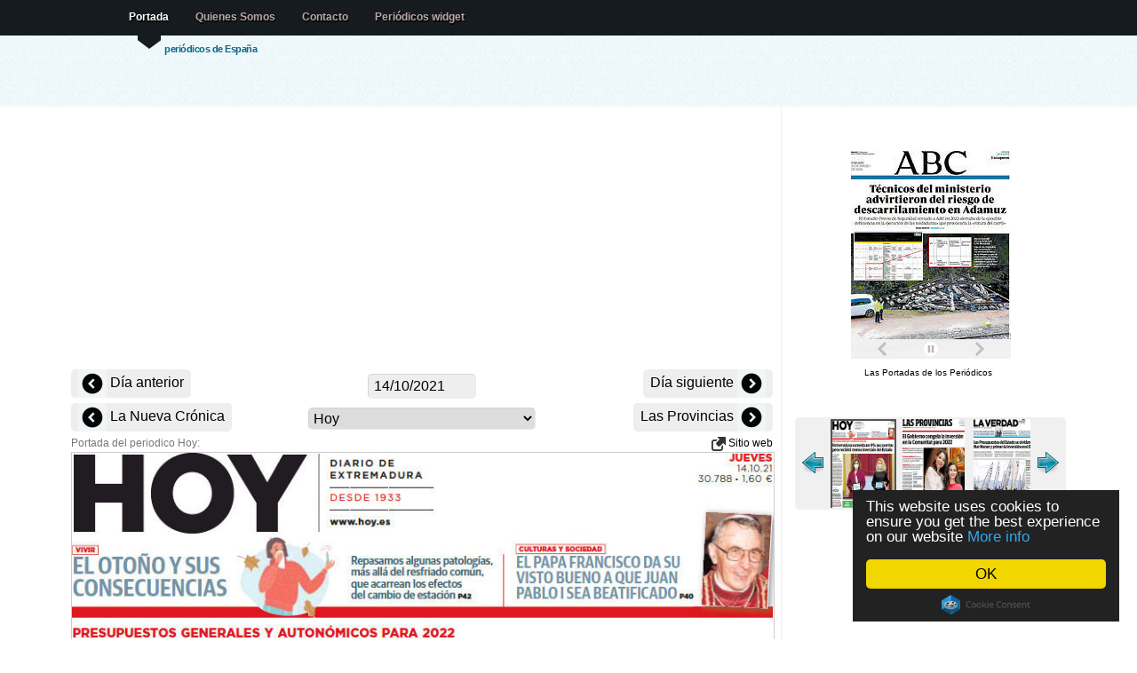

--- FILE ---
content_type: text/html; charset=UTF-8
request_url: https://lasportadas.es/d/20211014/403/Hoy
body_size: 6470
content:
<!doctype html>
<html lang="es">


<head>

<title>Periodico Hoy - 14/10/2021</title>

<meta http-equiv="content-type" content="text/html; charset=utf-8" />
<meta name="author" content="nop" />
<meta property="fb:app_id" content="363472103719514"/>
<meta property="og:title" content="Periodico Hoy - 14/10/2021" />
<meta property="og:type" content="article" />
<meta property="og:image" content="http://www.LasPortadas.es/data/2021/20211014/GHoyB.jpg" />
<meta property="og:site_name" content="LasPortadas.es" />
<meta property="og:description" content="Periodico Hoy - 14/10/2021. Periódicos nacionales, financieros, locales, y prensa deportiva." />
<meta property="og:url" content="http://www.LasPortadas.es/d/20211014/403/Hoy" />
<meta name="viewport" content="width=device-width, initial-scale=1"/><meta name="keywords" content="Hoy Portada, Periodico Hoy, Periódicos, portadas de los periodicos, periodicos de espana, diarios, diario, kiosko, kiosco, quiosco, prensa escrita, diarios deportivos, prensa economica, Diariamente, Prensa, Puestos de periódicos, Periódicos financieros, Prensa deportiva"/>
<meta name="verify-v1" content="/3yYiEwm8xTGBPqmb3G/pj5J3Cdm5EWexJzQabGbOs4="/>
<meta name="description" content="Periodico Hoy - 14/10/2021. Periódicos nacionales, financieros, locales, y prensa deportiva."/>
<link rel="stylesheet" type="text/css" media="screen" href="/css/screen.css?v=18"/>

<link rel="stylesheet" type="text/css" href="/js/tango/skin.css" /> 
<style media="screen" type="text/css">

.imgnav a {position: absolute; text-indent: 0px; display: block; z-index:100;padding:8px;}
.imgnav	a.text 		{background:#396786;color:#eee;text-indent: 0px; width:100%;bottom:1px; left: 0px; cursor:pointer;text-align:center; z-index:99;}
.imgnav a.previous 	{height: 100%; max-width: 280px; left: 0px;  cursor:pointer;}
.imgnav a.next 	   	{height: 100%; max-width: 280px; right: 0px; cursor:pointer;}
.imgnav a.previousText 	{color:white; font-size:1.2em;top:50%; text-align:left;  max-width:280px; left: 0px;  cursor:pointer;text-shadow: 0px 1px 1px #444; background-color:rgba(0,0,0,0.5);border-top-right-radius:5px;border-bottom-right-radius:5px;}
.imgnav a.nextText   	{color:white; font-size:1.2em;top:50%; text-align:right; max-width:280px; right: 0px; cursor:pointer;text-shadow: 0px 1px 1px #444; background-color:rgba(0,0,0,0.5);border-top-left-radius:5px;border-bottom-left-radius:5px;}

</style>
<script data-cfasync="false" src="https://ajax.googleapis.com/ajax/libs/jquery/1.7.1/jquery.min.js"></script>
<script data-cfasync="false" src="https://ajax.googleapis.com/ajax/libs/jqueryui/1.8.18/jquery-ui.min.js"></script>
<script data-cfasync="false" src="https://ajax.googleapis.com/ajax/libs/jqueryui/1.8.18/i18n/jquery.ui.datepicker-es.js"></script>

<script>
  (function(i,s,o,g,r,a,m){i['GoogleAnalyticsObject']=r;i[r]=i[r]||function(){
  (i[r].q=i[r].q||[]).push(arguments)},i[r].l=1*new Date();a=s.createElement(o),
  m=s.getElementsByTagName(o)[0];a.async=1;a.src=g;m.parentNode.insertBefore(a,m)
  })(window,document,'script','//www.google-analytics.com/analytics.js','ga');
  ga('set', 'anonymizeIp', true);
  ga('create', 'UA-10432503-5', 'LasPortadas.es');
  ga('send', 'pageview');

</script>
<script async src="https://pagead2.googlesyndication.com/pagead/js/adsbygoogle.js"></script><script>
   (adsbygoogle = window.adsbygoogle || []).push({
        google_ad_client: "ca-pub-1243580345901905",
        enable_page_level_ads: true
   });
	</script>
<script type="text/javascript" src="/js/jquery.jcarousel.min.js"></script>

</head>
 <!--  welcome -->
<body>

<!--header -->

<div id="header-wrap" style="height: 120px;"><div id="header">

	<a name="top"></a>

	<h2 id="logo-text"><a href="/" title=""><?echo _SiteName;?></a></h2>
	<p id="slogan">periódicos de España </p>
		<div  id="nav">
		<ul>
			<li id="current"><a href="/">Portada</a></li>
			<li><a href="/about.php">Quienes Somos</a></li>
			<li><a href="/cdn-cgi/l/email-protection#9ae8e9fbadf9fbdafdf7fbf3f6b4f9f5f7a5e9eff8f0fff9eea7dba0d6fbe9caf5e8eefbfefbe9b4ffe9">Contacto</a></li>			<li><a href="/get_widget.php">Periódicos widget</a></li>
		</ul>

   </div>
<!--/header-->
</div></div>
	
<!-- content-outer -->
<div id="content-wrap" class="clear" >

	<!-- content -->
   <div id="content">

   	<!-- main -->
		<div id="main"><div><center><div id="ad">	<div></div>
		<ins class="adsbygoogle adresp"
		     style="display:block"
		     data-ad-client="ca-pub-1243580345901905"
		     data-ad-slot="8295675651"
		     data-ad-format="auto"></ins>
		<script data-cfasync="false" src="/cdn-cgi/scripts/5c5dd728/cloudflare-static/email-decode.min.js"></script><script>
		(adsbygoogle = window.adsbygoogle || []).push({});
		</script>
	</div><div style="width:100%;position:relative;text-align:center;vertical-align: middle;z-index:1000;margin-top:6px;"><div class="PrevDiv"><a href="/d/20211013/403/Hoy" title="13/10/2021" style="font-size:16px;vertical-align: middle;"><img src="/images/left.png" alt="Previous" style="vertical-align: middle;"> Día anterior </a></div><div class="NextDiv" style=""><a href="/d/20211015/403/Hoy" title="15/10/2021" style="font-size:16px;"> Día siguiente <img src="/images/right.png" alt="Next" style="vertical-align: middle;"></a></div>	<div style="margin:0 auto;width:150px;">
	<input style="cursor:pointer;padding:4px 6px;background-color:#EEE;" type="text" size="12" id="dater" onChange="dateChange();"/>
	<script type="text/javascript">

function pad (str, max) {
  str = str.toString();
  return str.length < max ? pad("0" + str, max) : str;
}
	var id;id = 403;var desc = 'Hoy';	
	function dateChange() {
		date = $("#dater").datepicker( "getDate" );
		var month = date.getMonth() + 1;
		var day = date.getDate();
		var year = date.getFullYear();
		datestr = year + pad(month, 2) + pad(day, 2);
		var extra = '';
				if (!id)
			window.location=extra+'/d/'+datestr;
		else
			window.location=extra+'/d/'+datestr+'/'+id+'/'+desc;
	};

	$(document).ready(function(){
			document.getElementById('dater').value = '14/10/2021';
			$("#dater").datepicker();
		});

	</script>
	</div>

	</div><div class="PrevDiv"><a href="/d/20211014/450/La-Nueva-Crónica" title="La Nueva Crónica" style="font-size:16px;vertical-align: middle;"><img src="/images/left.png" alt="Previous" style="vertical-align: middle;"> La Nueva Crónica </a></div><div class="NextDiv"><a href="/d/20211014/404/Las-Provincias" title="Las Provincias" style="font-size:16px;"> Las Provincias <img src="/images/right.png" alt="Next" style="vertical-align: middle;"></a></div><div style="margin:0 auto;width:256px;"><select onchange="javascript:document.location=this.value" style="max-width:256px;"><optgroup label="General"><option value="/d/20211014/101/ABC">ABC</option><option value="/d/20211014/102/La-Razón">La Razón</option><option value="/d/20211014/103/El-País">El País</option><option value="/d/20211014/108/El-Mundo">El Mundo</option><option value="/d/20211014/104/20-Minutos">20 Minutos</option><option value="/d/20211014/106/La-Vanguardia">La Vanguardia</option><option value="/d/20211014/107/Diario-de-Sevilla">Diario de Sevilla</option><option value="/d/20211014/110/La-Voz-de-Galicia">La Voz de Galicia</option><option value="/d/20211014/111/El-Diario-Vasco">El Diario Vasco</option><option value="/d/20211014/112/El-Diario-Montañés">El Diario Montañés</option><option value="/d/20211014/113/El-Comercio">El Comercio</option><option value="/d/20211014/114/El-Periódico-de-Catalunya(Català)">El Periódico de Catalunya(Català)</option><option value="/d/20211014/449/El-Periódico-de-Catalunya(Castellano)">El Periódico de Catalunya(Castellano)</option><option value="/d/20211014/116/Heraldo-de-Aragon">Heraldo de Aragon</option><option value="/d/20211014/119/Canarias7">Canarias7</option><option value="/d/20211014/120/Mediterráneo">Mediterráneo</option><option value="/d/20211014/124/La-Región">La Región</option><option value="/d/20211014/125/Atlántico-Diario">Atlántico Diario</option><option value="/d/20211014/127/El-Punt">El Punt</option><option value="/d/20211014/129/Diario-de-Navarra">Diario de Navarra</option><optgroup label="Deportivos"><option value="/d/20211014/201/Marca">Marca</option><option value="/d/20211014/202/AS">AS</option><option value="/d/20211014/206/Estadio-Deportivo">Estadio Deportivo</option><option value="/d/20211014/212/El9">El9</option><optgroup label="Económicos"><option value="/d/20211014/302/Expansion">Expansion</option><option value="/d/20211014/303/Cinco-Días">Cinco Días</option><option value="/d/20211014/304/El-Economista">El Economista</option><optgroup label="Locales"><option value="/d/20211014/401/La-Rioja">La Rioja</option><option value="/d/20211014/402/El-Norte-de-Castilla">El Norte de Castilla</option><option value="/d/20211014/430/Diario-de-Burgos">Diario de Burgos</option><option value="/d/20211014/450/La-Nueva-Crónica">La Nueva Crónica</option><option selected="selected" value="/d/20211014/403/Hoy">Hoy</option><option value="/d/20211014/404/Las-Provincias">Las Provincias</option><option value="/d/20211014/405/La-Verdad">La Verdad</option><option value="/d/20211014/445/La-Verdad-Cartagena">La Verdad Cartagena</option><option value="/d/20211014/407/Ideal">Ideal</option><option value="/d/20211014/408/La-Voz-de-Cádiz">La Voz de Cádiz</option><option value="/d/20211014/413/El-Día-de-Córdoba">El Día de Córdoba</option><option value="/d/20211014/415/Diario-de-Cádiz">Diario de Cádiz</option><option value="/d/20211014/416/Diario-de-Jerez">Diario de Jerez</option><option value="/d/20211014/417/Europa-Sur">Europa Sur</option><option value="/d/20211014/418/Huelva-Información">Huelva Información</option><option value="/d/20211014/419/Granada-Hoy">Granada Hoy</option><option value="/d/20211014/420/Malaga-Hoy">Malaga Hoy</option><option value="/d/20211014/421/Diario-de-Almería">Diario de Almería</option><option value="/d/20211014/409/Última-Hora">Última Hora</option><option value="/d/20211014/451/Periódico-de-Ibiza">Periódico de Ibiza</option><option value="/d/20211014/452/Menorca">Menorca</option><option value="/d/20211014/438/Diario-de-Avisos">Diario de Avisos</option></select></div></center></div>Portada del periodico Hoy: <div style="float:right;"> <a href="http://www.hoy.es/" target="_blank"> <img src="/images/link.png"/ alt="Newspaper website" style="vertical-align:middle;background:none;"> Sitio web</a></div>		<script type="text/javascript">
		$(document).ready(function() {
		
		$('.imgnav').hide();
		$('#navarea').bind('mouseenter',{self:this},function(e){
			$('.imgnav').fadeIn('fast');
		});
		$('#navarea').bind('mouseleave',{self:this},function(e){
			$('.imgnav').fadeOut('fast');
		});

		});
		</script>
		<div style="text-align:center;">
		<div id="navarea" style="display:inline-block; position:relative;">
		<div class="imgnav">
		<a class="previous" id="prevButton" href="/d/20211014/450/La-Nueva-Crónica"></a><a class="previousText" id="prevText" href="/d/20211014/450/La-Nueva-Crónica">← La Nueva Crónica</a><a class="next" id="nextButton" href="/d/20211014/404/Las-Provincias"></a><a class="nextText" id="nextText" href="/d/20211014/404/Las-Provincias">Las Provincias →</a>		</div>
		
		<img style="border:1px solid #CCC;max-width:790px;width:100%;" src="/data/2021/20211014/GHoyI.jpg" alt="Hoy" /></div></div><br/><br/><center><div id="ad">	<div></div>
		<ins class="adsbygoogle adresp"
		     style="display:block"
		     data-ad-client="ca-pub-1243580345901905"
		     data-ad-slot="8295675651"
		     data-ad-format="auto"></ins>
		<script>
		(adsbygoogle = window.adsbygoogle || []).push({});
		</script>
	</div></center><br><br><br/><b>Noticias</b><br/><ul><li><a href="http://www.hoy.es/rc/20140422/mas-actualidad/cultura/mexico-despide-gabo-conjugando-20140421040958.html?utm_source=hoy.es&utm_medium=rss&utm_content=ultima-rss&utm_campaign=traffic-rss" target="_blank">México despide a Gabo conjugando solemnidad y vallenato</a><br/>México despide hoy a García Márquez con un homenaje abierto que contará con los presidentes de México y Colombia</li><li><a href="http://www.hoy.es/rc/20140422/economia/ibex-vuelve-actividad-borde-20140422013147.html?utm_source=hoy.es&utm_medium=rss&utm_content=ultima-rss&utm_campaign=traffic-rss" target="_blank">El Ibex vuelve a la actividad al borde los 10.300 puntos</a><br/>El selectivo madrileño permaneció ayer cerrado por la festividad de Lunes de Pascua, al igual que gran parte de las bolsas europeas</li><li><a href="http://www.hoy.es/rc/20140422/gente/casa-blanca-deja-deportacion-20140422011624.html?utm_source=hoy.es&utm_medium=rss&utm_content=ultima-rss&utm_campaign=traffic-rss" target="_blank">La Casa Blanca deja la deportación de Justin Bieber «en otras manos»</a><br/>El Gobierno se niega a dar respuesta a la petición en el portal oficial 'We are the people' que pedía la expulsión del cantante canadiense del país</li><li><a href="http://www.hoy.es/rc/20140422/mas-actualidad/nacional/rajoy-reune-comite-ejecutivo-20140422000030.html?utm_source=hoy.es&utm_medium=rss&utm_content=ultima-rss&utm_campaign=traffic-rss" target="_blank">Rajoy reúne al Comité Ejecutivo del PP con el relevo de Cañete como gran incógnita</a><br/>El aún ministro de Agricultura y candidato a las europeas no acude a este cónclave por un viaje a Marruecos</li><li><a href="http://www.hoy.es/rc/20140422/mas-actualidad/sociedad/lluvia-estrellas-fugaces-espectacular-20140421135852.html?utm_source=hoy.es&utm_medium=rss&utm_content=ultima-rss&utm_campaign=traffic-rss" target="_blank">La lluvia de estrellas fugaces más espectacular del año</a><br/>Esta noche es el mejor momento para observar la lluvia de meteoros de las Líridas en todo el mundo, preferiblemente en lugares oscuros y alejados de las grandes ciudades</li></ul>		
        <!-- /main -->
		</div>

      <!-- sidebar -->
		<div id="sidebar" style="padding-top:50px;">
		<center><div style="width:185px;text-align:center;"><iframe src="https://www.LasPortadas.es/ticker.php?category=7&e=1&t=1&w=180&h=234" width="185" height="234" scrolling=no marginwidth=0 marginheight=0 frameborder=0 border=0 style="border:0;margin:0;padding:0;"></iframe><br><div style="font-size:10px;background-color:#fff;"><a style="font-size:10px;color:#000;text-decoration:none;" href="https://www.LasPortadas.es">Las Portadas de los Periódicos</a> &nbsp;</div></div><br/><br/>		<script type="text/javascript"> 
		startNo = 0; 
		jQuery(document).ready(function() {
			jQuery('#wrap:hidden').show();
			jQuery('#mycarousel').jcarousel({start: startNo,scroll:3});
		});	 
		</script> 
		<center><div id="wrap" style="padding-bottom:8px; display:none;"> 
 
		  <ul id="mycarousel" class="jcarousel-skin-tango">
		   <li><a href="/d/20211014/401/La-Rioja"><img src="/data/2021/20211014/GLaRiojaT.jpg" alt="/La Rioja" width="70" height="120" style="padding:0px;" /></a></li>
<li><a href="/d/20211014/402/El-Norte-de-Castilla"><img src="/data/2021/20211014/GElNortedeCastillaT.jpg" alt="/El Norte de Castilla" width="70" height="120" style="padding:0px;" /></a></li>
<li><a href="/d/20211014/430/Diario-de-Burgos"><img src="/data/2021/20211014/GDiarioBurgosT.jpg" alt="/Diario de Burgos" width="70" height="120" style="padding:0px;" /></a></li>
<li><a href="/d/20211014/450/La-Nueva-Crónica"><img src="/data/2021/20211014/GLaNuevaCronicaT.jpg" alt="/La Nueva Crónica" width="70" height="120" style="padding:0px;" /></a></li>
<li><img src="/data/2021/20211014/GHoyT.jpg"  alt="/Hoy" width="70" height="120" style="padding:0px;border:solid 2px #555;"/></li>
<li><a href="/d/20211014/404/Las-Provincias"><img src="/data/2021/20211014/GLasProvinciasT.jpg" alt="/Las Provincias" width="70" height="120" style="padding:0px;" /></a></li>
<li><a href="/d/20211014/405/La-Verdad"><img src="/data/2021/20211014/GLaVerdadT.jpg" alt="/La Verdad" width="70" height="120" style="padding:0px;" /></a></li>
<li><a href="/d/20211014/445/La-Verdad-Cartagena"><img src="/data/2021/20211014/GVerdadCartagenaT.jpg" alt="/La Verdad Cartagena" width="70" height="120" style="padding:0px;" /></a></li>
<li><a href="/d/20211014/407/Ideal"><img src="/data/2021/20211014/GIdealT.jpg" alt="/Ideal" width="70" height="120" style="padding:0px;" /></a></li>
<li><a href="/d/20211014/408/La-Voz-de-Cádiz"><img src="/data/2021/20211014/GLaVozdeCadizT.jpg" alt="/La Voz de Cádiz" width="70" height="120" style="padding:0px;" /></a></li>
<li><a href="/d/20211014/413/El-Día-de-Córdoba"><img src="/data/2021/20211014/GElDiadeCordobaT.jpg" alt="/El Día de Córdoba" width="70" height="120" style="padding:0px;" /></a></li>
<li><a href="/d/20211014/415/Diario-de-Cádiz"><img src="/data/2021/20211014/GDiarioCadizT.jpg" alt="/Diario de Cádiz" width="70" height="120" style="padding:0px;" /></a></li>
<li><a href="/d/20211014/416/Diario-de-Jerez"><img src="/data/2021/20211014/GDiarioJerezT.jpg" alt="/Diario de Jerez" width="70" height="120" style="padding:0px;" /></a></li>
<li><a href="/d/20211014/417/Europa-Sur"><img src="/data/2021/20211014/GEuropaSurT.jpg" alt="/Europa Sur" width="70" height="120" style="padding:0px;" /></a></li>
<li><a href="/d/20211014/418/Huelva-Información"><img src="/data/2021/20211014/GHuelvaInformacionT.jpg" alt="/Huelva Información" width="70" height="120" style="padding:0px;" /></a></li>
<li><a href="/d/20211014/419/Granada-Hoy"><img src="/data/2021/20211014/GGranadaHoyT.jpg" alt="/Granada Hoy" width="70" height="120" style="padding:0px;" /></a></li>
<li><a href="/d/20211014/420/Malaga-Hoy"><img src="/data/2021/20211014/GMalagaHoyT.jpg" alt="/Malaga Hoy" width="70" height="120" style="padding:0px;" /></a></li>
<li><a href="/d/20211014/421/Diario-de-Almería"><img src="/data/2021/20211014/GDiarioAlmeriaT.jpg" alt="/Diario de Almería" width="70" height="120" style="padding:0px;" /></a></li>
<li><a href="/d/20211014/409/Última-Hora"><img src="/data/2021/20211014/GUltimaHoraT.jpg" alt="/Última Hora" width="70" height="120" style="padding:0px;" /></a></li>
<li><a href="/d/20211014/451/Periódico-de-Ibiza"><img src="/data/2021/20211014/GPeriodicodeIbizaT.jpg" alt="/Periódico de Ibiza" width="70" height="120" style="padding:0px;" /></a></li>
<li><a href="/d/20211014/452/Menorca"><img src="/data/2021/20211014/GManorcaT.jpg" alt="/Menorca" width="70" height="120" style="padding:0px;" /></a></li>
<li><a href="/d/20211014/438/Diario-de-Avisos"><img src="/data/2021/20211014/GDiarioDeAvisosT.jpg" alt="/Diario de Avisos" width="70" height="120" style="padding:0px;" /></a></li>
		  </ul> 
		 
		</div></center>
	<script type="text/javascript">startNo=5;</script><br/>	<div></div>
		<ins class="adsbygoogle adresp"
		     style="display:block"
		     data-ad-client="ca-pub-1243580345901905"
		     data-ad-slot="8295675651"
		     data-ad-format="auto"></ins>
		<script>
		(adsbygoogle = window.adsbygoogle || []).push({});
		</script>
	<br/><br/><div class="fb-like" data-href="https://www.facebook.com/pages/Las-Portadas/1069639699720099" data-layout="button_count" data-action="like" data-show-faces="true" data-share="true"></div><br/><br/><br/><br/><br/></center>
      <!-- /sidebar -->
		</div>

    <!-- content -->
	</div>

<!-- /content-out -->
</div>
		
<!-- footer-outer -->
<div id="footer-outer" class="clear"><div id="footer-wrap">

	 <div class="col-a">

		<h3>Contacto</h3>

		<p>
		
		<strong>Email: </strong><a href="/cdn-cgi/l/email-protection#e89a9b89df8b89a88f85898184c68b8785d79b9d8a828d8b9cd5a9d2a4899bb8879a9c898c899bc68d9b"><span class="__cf_email__" data-cfemail="74060715431715341319151d185a171b19">[email&#160;protected]</span></a><br/>		
		</p>
		<p>
		<a href="/newspapers.php">Lista de periódicos</a>
		</p>
		<p><a href="http://www.LasPortadas.es/#General">Periódicos general</a></p><p><a href="http://www.LasPortadas.es/#Sports">Periódicos deportivos</a></p><p><a href="http://www.LasPortadas.es/#Economic">Periódicos económicos</a></p><p><a href="http://www.LasPortadas.es/#Local">Periódicos locales</a></p>		
	</div>

	<div class="col-b">
	<p class="bottom-right">
		</p>
	<br/>
	<p>Las portadas es un esfuerzo presentar las portadas del prensa diaria espanola. En ese sitio ustedes van a encontrar periodicos politicos, deportivos, economicos y locales del mismo dia como archivo de dias anteriores. Se hace seguido esfuerzo para incluir los mas periodicos posibles.</p>			
	 </div>


<!-- /footer-outer -->
</div></div>

<!-- footer-bottom -->
<div id="footer-bottom">

	<p class="bottom-left">

	<a href="/privacy.php">Política de privacidad</a><br>	All images are copyrighted to their respective owners.<br/>
	All trademarks and registered trademarks are the property of their respective owners.<br/>
		<a href=".">LasPortadas.es - Portada</a>&nbsp; &nbsp; &nbsp;
las portadas 0.148s 		<a href="http://www.bluewebtemplates.com/" title="Website Templates">website templates</a> by <a href="http://www.styleshout.com/">styleshout</a>
	</p>

	<p class="bottom-right">
		<a href="/">Portada</a> |
      <strong><a href="#top">Top</a></strong>
   </p>


<!-- /footer-bottom-->
</div>

<script data-cfasync="false" src="/cdn-cgi/scripts/5c5dd728/cloudflare-static/email-decode.min.js"></script><script src="/smartbanner/jquery.smartbanner.js"></script>
<script type="text/javascript">
  $(function() { $.smartbanner() } )
</script>

<script type="text/javascript">
    window.cookieconsent_options = {"message":"This website uses cookies to ensure you get the best experience on our website","dismiss":"OK","learnMore":"More info","link":"/privacy.php","theme":"dark-floating"};
</script>
<script type="text/javascript" src="//cdnjs.cloudflare.com/ajax/libs/cookieconsent2/1.0.9/cookieconsent.min.js"></script>

<script defer src="https://static.cloudflareinsights.com/beacon.min.js/vcd15cbe7772f49c399c6a5babf22c1241717689176015" integrity="sha512-ZpsOmlRQV6y907TI0dKBHq9Md29nnaEIPlkf84rnaERnq6zvWvPUqr2ft8M1aS28oN72PdrCzSjY4U6VaAw1EQ==" data-cf-beacon='{"version":"2024.11.0","token":"7371114790954f579c7d359995375dbd","r":1,"server_timing":{"name":{"cfCacheStatus":true,"cfEdge":true,"cfExtPri":true,"cfL4":true,"cfOrigin":true,"cfSpeedBrain":true},"location_startswith":null}}' crossorigin="anonymous"></script>
</body>
</html>

--- FILE ---
content_type: text/html; charset=utf-8
request_url: https://www.google.com/recaptcha/api2/aframe
body_size: 268
content:
<!DOCTYPE HTML><html><head><meta http-equiv="content-type" content="text/html; charset=UTF-8"></head><body><script nonce="JCJY_hkq8C9ahnW77xWGuQ">/** Anti-fraud and anti-abuse applications only. See google.com/recaptcha */ try{var clients={'sodar':'https://pagead2.googlesyndication.com/pagead/sodar?'};window.addEventListener("message",function(a){try{if(a.source===window.parent){var b=JSON.parse(a.data);var c=clients[b['id']];if(c){var d=document.createElement('img');d.src=c+b['params']+'&rc='+(localStorage.getItem("rc::a")?sessionStorage.getItem("rc::b"):"");window.document.body.appendChild(d);sessionStorage.setItem("rc::e",parseInt(sessionStorage.getItem("rc::e")||0)+1);localStorage.setItem("rc::h",'1769902279385');}}}catch(b){}});window.parent.postMessage("_grecaptcha_ready", "*");}catch(b){}</script></body></html>